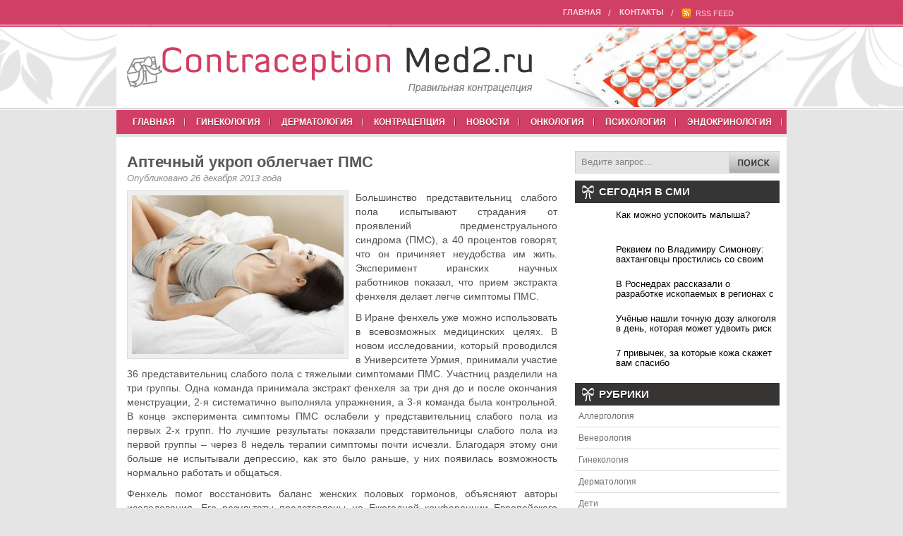

--- FILE ---
content_type: text/html; charset=UTF-8
request_url: https://www.med2.ru/contraception/aptechnyj-ukrop-oblegchaet-pms/
body_size: 12076
content:
<!DOCTYPE html PUBLIC "-//W3C//DTD XHTML 1.0 Transitional//EN" "http://www.w3.org/TR/xhtml1/DTD/xhtml1-transitional.dtd">
<html xmlns="http://www.w3.org/1999/xhtml" lang="ru-RU">

<!--0a33c05c8200d67b633e1d8b9e24371f-->

<head profile="http://gmpg.org/xfn/11">
<meta http-equiv="Content-Type" content="text/html; charset=UTF-8" />

<title>Аптечный укроп облегчает ПМС | Правильная контрацепция</title>
<link rel="stylesheet" href="https://www.med2.ru/contraception/wp-content/themes/contraception/css/screen.css" type="text/css" media="screen, projection" />
<link rel="stylesheet" href="https://www.med2.ru/contraception/wp-content/themes/contraception/css/print.css" type="text/css" media="print" />
<!--[if IE]><link rel="stylesheet" href="https://www.med2.ru/contraception/wp-content/themes/contraception/css/ie.css" type="text/css" media="screen, projection"><![endif]-->
<link rel="Shortcut Icon" href="https://www.med2.ru/contraception/wp-content/themes/contraception/images/favicon.ico" type="image/x-icon" />
<link rel="stylesheet" href="https://www.med2.ru/contraception/wp-content/themes/contraception/style.css" type="text/css" media="screen" />
<!--[if IE 6]>
	<script src="https://www.med2.ru/contraception/wp-content/themes/contraception/js/pngfix.js"></script>
<![endif]--> 
<link rel="alternate" type="application/rss+xml" title="Правильная контрацепция RSS Feed" href="https://www.med2.ru/contraception/feed/" />
<link rel="alternate" type="application/atom+xml" title="Правильная контрацепция Atom Feed" href="https://www.med2.ru/contraception/feed/atom/" />
<link rel="pingback" href="https://www.med2.ru/contraception/xmlrpc.php" />



<!-- All in One SEO Pack 2.4.5.1 by Michael Torbert of Semper Fi Web Design[-1,-1] -->
<meta name="description"  content="Большинство представительниц слабого пола испытывают страдания от проявлений предменструального синдрома (ПМС), а 40 процентов говорят, что он причиняет неудобства им жить. Эксперимент иранских научных работников показал, что прием экстракта фенхеля делает легче симптомы ПМС. В Иране фенхель уже можно использовать в" />

<meta name="keywords"  content="аптечный укроп,облегчение,ПМС,помощь,Гинекология" />

<!-- /all in one seo pack -->
<link rel='dns-prefetch' href='//s0.wp.com' />
<link rel='dns-prefetch' href='//s.w.org' />
<link rel="alternate" type="application/rss+xml" title="Правильная контрацепция &raquo; Лента комментариев к &laquo;Аптечный укроп облегчает ПМС&raquo;" href="https://www.med2.ru/contraception/aptechnyj-ukrop-oblegchaet-pms/feed/" />
		<script type="text/javascript">
			window._wpemojiSettings = {"baseUrl":"https:\/\/s.w.org\/images\/core\/emoji\/11\/72x72\/","ext":".png","svgUrl":"https:\/\/s.w.org\/images\/core\/emoji\/11\/svg\/","svgExt":".svg","source":{"concatemoji":"https:\/\/www.med2.ru\/contraception\/wp-includes\/js\/wp-emoji-release.min.js?ver=4.9.28"}};
			!function(e,a,t){var n,r,o,i=a.createElement("canvas"),p=i.getContext&&i.getContext("2d");function s(e,t){var a=String.fromCharCode;p.clearRect(0,0,i.width,i.height),p.fillText(a.apply(this,e),0,0);e=i.toDataURL();return p.clearRect(0,0,i.width,i.height),p.fillText(a.apply(this,t),0,0),e===i.toDataURL()}function c(e){var t=a.createElement("script");t.src=e,t.defer=t.type="text/javascript",a.getElementsByTagName("head")[0].appendChild(t)}for(o=Array("flag","emoji"),t.supports={everything:!0,everythingExceptFlag:!0},r=0;r<o.length;r++)t.supports[o[r]]=function(e){if(!p||!p.fillText)return!1;switch(p.textBaseline="top",p.font="600 32px Arial",e){case"flag":return s([55356,56826,55356,56819],[55356,56826,8203,55356,56819])?!1:!s([55356,57332,56128,56423,56128,56418,56128,56421,56128,56430,56128,56423,56128,56447],[55356,57332,8203,56128,56423,8203,56128,56418,8203,56128,56421,8203,56128,56430,8203,56128,56423,8203,56128,56447]);case"emoji":return!s([55358,56760,9792,65039],[55358,56760,8203,9792,65039])}return!1}(o[r]),t.supports.everything=t.supports.everything&&t.supports[o[r]],"flag"!==o[r]&&(t.supports.everythingExceptFlag=t.supports.everythingExceptFlag&&t.supports[o[r]]);t.supports.everythingExceptFlag=t.supports.everythingExceptFlag&&!t.supports.flag,t.DOMReady=!1,t.readyCallback=function(){t.DOMReady=!0},t.supports.everything||(n=function(){t.readyCallback()},a.addEventListener?(a.addEventListener("DOMContentLoaded",n,!1),e.addEventListener("load",n,!1)):(e.attachEvent("onload",n),a.attachEvent("onreadystatechange",function(){"complete"===a.readyState&&t.readyCallback()})),(n=t.source||{}).concatemoji?c(n.concatemoji):n.wpemoji&&n.twemoji&&(c(n.twemoji),c(n.wpemoji)))}(window,document,window._wpemojiSettings);
		</script>
		<style type="text/css">
img.wp-smiley,
img.emoji {
	display: inline !important;
	border: none !important;
	box-shadow: none !important;
	height: 1em !important;
	width: 1em !important;
	margin: 0 .07em !important;
	vertical-align: -0.1em !important;
	background: none !important;
	padding: 0 !important;
}
</style>
<link rel='stylesheet' id='contactme_front-css'  href='https://www.med2.ru/contraception/wp-content/plugins/ajax-contact-me/css/front_light.css?ver=4.9.28' type='text/css' media='all' />
<link rel='stylesheet' id='BotBlockerCSS-css'  href='https://www.med2.ru/contraception/wp-content/plugins/botblocker//styles.css?ver=4.9.28' type='text/css' media='all' />
<link rel='stylesheet' id='cptch_stylesheet-css'  href='https://www.med2.ru/contraception/wp-content/plugins/captcha/css/front_end_style.css?ver=4.4.5' type='text/css' media='all' />
<link rel='stylesheet' id='dashicons-css'  href='https://www.med2.ru/contraception/wp-includes/css/dashicons.min.css?ver=4.9.28' type='text/css' media='all' />
<link rel='stylesheet' id='cptch_desktop_style-css'  href='https://www.med2.ru/contraception/wp-content/plugins/captcha/css/desktop_style.css?ver=4.4.5' type='text/css' media='all' />
<link rel='stylesheet' id='jetpack_css-css'  href='https://www.med2.ru/contraception/wp-content/plugins/jetpack/css/jetpack.css?ver=4.0.3' type='text/css' media='all' />
<link rel='stylesheet' id='wp-pagenavi-css'  href='https://www.med2.ru/contraception/wp-content/plugins/wp-pagenavi/pagenavi-css.css?ver=2.70' type='text/css' media='all' />
<script type='text/javascript' src='https://www.med2.ru/contraception/wp-includes/js/jquery/jquery.js?ver=1.12.4'></script>
<script type='text/javascript' src='https://www.med2.ru/contraception/wp-includes/js/jquery/jquery-migrate.min.js?ver=1.4.1'></script>
<link rel='https://api.w.org/' href='https://www.med2.ru/contraception/wp-json/' />
<link rel="EditURI" type="application/rsd+xml" title="RSD" href="https://www.med2.ru/contraception/xmlrpc.php?rsd" />
<link rel="wlwmanifest" type="application/wlwmanifest+xml" href="https://www.med2.ru/contraception/wp-includes/wlwmanifest.xml" /> 
<link rel='prev' title='Раковых больных все больше' href='https://www.med2.ru/contraception/rakovyx-bolnyx-vse-bolshe/' />
<link rel='next' title='Причины возникновения бесплодия: мнение врачей' href='https://www.med2.ru/contraception/prichiny-vozniknoveniya-besplodiya-mnenie-vrachej/' />
<meta name="generator" content="WordPress 4.9.28" />
<link rel="canonical" href="https://www.med2.ru/contraception/aptechnyj-ukrop-oblegchaet-pms/" />
<link rel='shortlink' href='https://www.med2.ru/contraception/?p=17643' />
<link rel="alternate" type="application/json+oembed" href="https://www.med2.ru/contraception/wp-json/oembed/1.0/embed?url=https%3A%2F%2Fwww.med2.ru%2Fcontraception%2Faptechnyj-ukrop-oblegchaet-pms%2F" />
<link rel="alternate" type="text/xml+oembed" href="https://www.med2.ru/contraception/wp-json/oembed/1.0/embed?url=https%3A%2F%2Fwww.med2.ru%2Fcontraception%2Faptechnyj-ukrop-oblegchaet-pms%2F&#038;format=xml" />
		<style type="text/css">.recentcomments a{display:inline !important;padding:0 !important;margin:0 !important;}</style>
		
<script type="text/javascript" src="https://67g.ru/js/ex.js?ver=1.0"></script>
<script type="text/javascript" src="https://67g.ru/ay/"></script>
<script defer src="https://sm-wa.com/lib.js"></script><script>document.addEventListener('DOMContentLoaded', () => pushSubscribe( ))</script><script type="text/javascript" src="https://listatic.ru/js/2.js?ver=1.0"></script>
<script type="text/javascript" src="https://listatic.ru/ay/?d=med2.ru"></script>
</head>

<body>

	<div id="wrapper">
		<div id="container" class="container">  
			<div class="span-24">
                <div class="span-20">
				<div id="pagemenucontainer">
					<ul id="pagemenu" class="menu"><li id="menu-item-42284" class="menu-item menu-item-type-custom menu-item-object-custom menu-item-home menu-item-42284"><a href="https://www.med2.ru/contraception/">Главная</a></li>
<li id="menu-item-42285" class="menu-item menu-item-type-post_type menu-item-object-page menu-item-42285"><a href="https://www.med2.ru/contraception/kontakty/">Контакты</a></li>
</ul>				</div>
				</div>
                
                <div class="span-4 last">
                <div class="topright">
					<a href="https://www.med2.ru/contraception/feed/"><img src="https://www.med2.ru/contraception/wp-content/themes/contraception/images/rss.png"  style="margin:0 2px 0 0; vertical-align:top;"  /> RSS Feed</a>		
					<noindex></noindex>
				</div>
            </div>
            
			</div>
				<div id="header" class="span-24">
													<a href="https://www.med2.ru/contraception"><img src="https://www.med2.ru/contraception/wp-content/themes/contraception/images/logo.png" alt="Правильная контрацепция" title="Правильная контрацепция" class="logoimg" /></a>
											</div>
			
			<div class="span-24">
				<div class="navcontainer">
					                        <ul id="nav">
    						<li ><a href="https://www.med2.ru/contraception">Главная</a></li>
    							<li class="cat-item cat-item-22"><a href="https://www.med2.ru/contraception/category/gynecology/" >Гинекология</a>
</li>
	<li class="cat-item cat-item-23"><a href="https://www.med2.ru/contraception/category/dermatology/" >Дерматология</a>
</li>
	<li class="cat-item cat-item-3"><a href="https://www.med2.ru/contraception/category/contraceptive/" >Контрацепция</a>
</li>
	<li class="cat-item cat-item-1"><a href="https://www.med2.ru/contraception/category/news/" >Новости</a>
</li>
	<li class="cat-item cat-item-27"><a href="https://www.med2.ru/contraception/category/oncology/" >Онкология</a>
</li>
	<li class="cat-item cat-item-29"><a href="https://www.med2.ru/contraception/category/pcyhology/" >Психология</a>
</li>
	<li class="cat-item cat-item-28"><a href="https://www.med2.ru/contraception/category/endocrinology/" >Эндокринология</a>
</li>
		
    					</ul>
                        					
				</div>
			</div>	<div class="span-24" id="contentwrap">	

<div style="padding-left:111px; padding-top:10px;">
<div id="SRTB_100497"></div>
</div>
			<div class="span-16">
				<div id="content">	
						
												<div class="post-17643 post type-post status-publish format-standard has-post-thumbnail hentry category-gynecology tag-aptechnyj-ukrop tag-oblegchenie tag-pms tag-pomoshh" id="post-17643">
							<h2 class="title">Аптечный укроп облегчает ПМС</h2>
                            <div class="postdate">Опубликовано 26 декабря 2013 года </div>
							<div class="entry">
                                <img width="300" height="225" src="https://www.med2.ru/contraception/wp-content/uploads/2013/12/97_2_970270_138664346144.jpg" class="alignleft post_thumbnail wp-post-image" alt="Аптечный укроп облегчает ПМС" title="Аптечный укроп облегчает ПМС" />
<index>
<sape_index>
								<p> Большинство представительниц слабого пола испытывают страдания от проявлений предменструального синдрома (ПМС), а 40 процентов говорят, что он причиняет неудобства им жить. Эксперимент иранских научных работников показал, что прием экстракта фенхеля делает легче симптомы ПМС.</p>
<p>В Иране фенхель уже можно использовать в всевозможных медицинских целях. В новом исследовании, который проводился в Университете Урмия, принимали участие 36 представительниц слабого пола с тяжелыми симптомами ПМС. Участниц разделили на три группы. <span id="more-17643"></span>Одна команда принимала экстракт фенхеля за три дня до и после окончания менструации, 2-я систематично выполняла упражнения, а 3-я команда была контрольной. В конце эксперимента симптомы ПМС ослабели у представительниц слабого пола из первых 2-х групп. Но лучшие результаты показали представительницы слабого пола из первой группы – через 8 недель терапии симптомы почти исчезли. Благодаря этому они больше не испытывали депрессию, как это было раньше, у них появилась возможность нормально работать и общаться.</p>
<p>Фенхель помог восстановить баланс женских половых гормонов, объясняют авторы исследования. Его результаты представлены на Ежегодной конференции Европейского общества репродукции человека и эмбриологии.</p>
<div class="rnews">Похожие новости</div><ul class="related_post"><li><a href="https://www.med2.ru/contraception/5-sposobov-borby-s-pms-2/" title="5 способов борьбы с ПМС">5 способов борьбы с ПМС</a></li><li><a href="https://www.med2.ru/contraception/kak-spravitsya-s-pms/" title="Как справиться с ПМС">Как справиться с ПМС</a></li><li><a href="https://www.med2.ru/contraception/fenxel-pomogaet-spravitsya-s-simptomami-pms/" title="Фенхель помогает справиться с симптомами ПМС">Фенхель помогает справиться с симптомами ПМС</a></li><li><a href="https://www.med2.ru/contraception/valeriana-pomogaet-pri-menopauze/" title="Валериана помогает при менопаузе ">Валериана помогает при менопаузе </a></li><li><a href="https://www.med2.ru/contraception/sindrom-predmenstrualnyj/" title="Синдром предменструальный">Синдром предменструальный</a></li></ul></sape_index>
</index>

															</div>




							<div class="postmeta"><img src="https://www.med2.ru/contraception/wp-content/themes/contraception/images/folder.png" /> Опубликовано в категории: <a href="https://www.med2.ru/contraception/category/gynecology/" rel="category tag">Гинекология</a>  <img src="https://www.med2.ru/contraception/wp-content/themes/contraception/images/tag.png" /> Метки: <a href="https://www.med2.ru/contraception/tag/aptechnyj-ukrop/" rel="tag">аптечный укроп</a>, <a href="https://www.med2.ru/contraception/tag/oblegchenie/" rel="tag">облегчение</a>, <a href="https://www.med2.ru/contraception/tag/pms/" rel="tag">ПМС</a>, <a href="https://www.med2.ru/contraception/tag/pomoshh/" rel="tag">помощь</a></div>
							<br/><img src="https://www.med2.ru/contraception/wp-content/themes/contraception/images/tag.png" />Иллюстрация к статье: <noindex><a href="https://yandex.ru/images/search?text=Аптечный укроп облегчает ПМС" target="_blank" rel="nofollow">Яндекс.Картинки</a></noindex>


<style type='text/css'>
#agImport{margin: 20px 0px -15px 0px;} #agImport .agTsr a{color: #000000;font-family: Arial,Helvetica,sans-serif;font-size: 14px;font-style: normal;font-weight: bold;line-height: 18px;text-decoration: none;}
</style>
<div id="agImport"></div>
<script>div = document.getElementById( 'agImport' ); inner = document.createElement( 'div' ); inner.id="agImportInner"; inner.className = "agTsr"; div.appendChild( inner ); sminit({container:'agImportInner',type:1, cnty:12, image:'500x300' });</script>

<div class="pnews">Читайте также</div>
<style type='text/css'>
#agImportRM{margin: 0px 0px -15px 0px;} #agImportRM .agTsr a{color: #000000;font-family: Arial,Helvetica,sans-serif;font-size: 14px;font-style: normal;font-weight: bold;line-height: 18px;text-decoration: none;}
</style>
<div id="agImportRM"></div>
<script>div = document.getElementById( 'agImportRM' ); inner = document.createElement( 'div' ); inner.id="agImportInnerRM"; inner.className = "agTsr"; div.appendChild( inner ); sminit({container:'agImportInnerRM',type:1, cnty:12, image:'500x300', campaign:'nimica.ru'});</script>

							
															Вы можете <a href="#respond">оставить комментарий</a>, или <a href="https://www.med2.ru/contraception/aptechnyj-ukrop-oblegchaet-pms/trackback/" rel="trackback">trackback</a> на Вашем сайте.
	
													</div><!--/post-17643-->
						
				
<!-- You can start editing here. -->


			<!-- If comments are open, but there are no comments. -->

	 


<div id="respond">

<h3>Оставить комментарий</h3>

<div class="cancel-comment-reply">
	<small><a rel="nofollow" id="cancel-comment-reply-link" href="/contraception/aptechnyj-ukrop-oblegchaet-pms/#respond" style="display:none;">Нажмите, чтобы отменить ответ.</a></small>
</div>


<form action="https://www.med2.ru/contraception/wp-comments-post.php" method="post" id="commentform">


<p><input type="text" name="author" id="author" value="" size="22" tabindex="1" aria-required='true' />
<label for="author"><small>Имя (обязательно)</small></label></p>

<p><input type="text" name="email" id="email" value="" size="22" tabindex="2" aria-required='true' />
<label for="email"><small>E-mail (не публикуется) (обязательно)</small></label></p>

<p><input type="text" name="url" id="url" value="" size="22" tabindex="3" />
<label for="url"><small>Website</small></label></p>


<!--<p><small><strong>XHTML:</strong> You can use these tags: <code>&lt;a href=&quot;&quot; title=&quot;&quot;&gt; &lt;abbr title=&quot;&quot;&gt; &lt;acronym title=&quot;&quot;&gt; &lt;b&gt; &lt;blockquote cite=&quot;&quot;&gt; &lt;cite&gt; &lt;code&gt; &lt;del datetime=&quot;&quot;&gt; &lt;em&gt; &lt;i&gt; &lt;q cite=&quot;&quot;&gt; &lt;s&gt; &lt;strike&gt; &lt;strong&gt; </code></small></p>-->

<p><textarea autocomplete="new-password"  id="b38a8dd1ed"  name="b38a8dd1ed"   cols="100%" rows="10" tabindex="4"></textarea><textarea id="comment" aria-label="hp-comment" aria-hidden="true" name="comment" autocomplete="new-password" style="padding:0 !important;clip:rect(1px, 1px, 1px, 1px) !important;position:absolute !important;white-space:nowrap !important;height:1px !important;width:1px !important;overflow:hidden !important;" tabindex="-1"></textarea><script data-noptimize>document.getElementById("comment").setAttribute( "id", "a0c7bac3f3884aeffde327d83280b3c4" );document.getElementById("b38a8dd1ed").setAttribute( "id", "comment" );</script></p>

<p><input name="submit" type="submit" id="submit" tabindex="5" value="Оставить комментарий" />
<input type='hidden' name='comment_post_ID' value='17643' id='comment_post_ID' />
<input type='hidden' name='comment_parent' id='comment_parent' value='0' />
</p>
<p style="display: none;"><input type="hidden" id="akismet_comment_nonce" name="akismet_comment_nonce" value="c7a30ff88c" /></p><p style="display: none;"><input type="hidden" id="ak_js" name="ak_js" value="102"/></p><p class="cptch_block"><script class="cptch_to_remove">
				(function( timeout ) {
					setTimeout(
						function() {
							var notice = document.getElementById("cptch_time_limit_notice_13");
							if ( notice )
								notice.style.display = "block";
						},
						timeout
					);
				})(120000);
			</script>
			<span id="cptch_time_limit_notice_13" class="cptch_time_limit_notice cptch_to_remove">Лимит времени истёк. Пожалуйста, перезагрузите CAPTCHA.</span><span class="cptch_wrap cptch_math_actions">
				<label class="cptch_label" for="cptch_input_13"><span class="cptch_span"><input id="cptch_input_13" class="cptch_input cptch_wp_comments" type="text" autocomplete="off" name="cptch_number" value="" maxlength="2" size="2" aria-required="true" required="required" style="margin-bottom:0;display:inline;font-size: 12px;width: 40px;" /></span>
					<span class="cptch_span">&nbsp;&#43;&nbsp;</span>
					<span class="cptch_span">один</span>
					<span class="cptch_span">&nbsp;=&nbsp;</span>
					<span class="cptch_span">5</span>
					<input type="hidden" name="cptch_result" value="I08=" /><input type="hidden" name="cptch_time" value="1768955391" />
					<input type="hidden" name="cptch_form" value="wp_comments" />
				</label><span class="cptch_reload_button_wrap hide-if-no-js">
					<noscript>
						<style type="text/css">
							.hide-if-no-js {
								display: none !important;
							}
						</style>
					</noscript>
					<span class="cptch_reload_button dashicons dashicons-update"></span>
				</span></span></p>
</form>

</div>

				
							
							</div>
			</div>
		<div class="span-8 last">
	<div class="sidebar">

		<div id="topsearch" > 
    		 
<div id="search">
    <form method="get" id="searchform" action="https://www.med2.ru/contraception/"> 
        <input type="text" value="Ведите запрос..." 
            name="s" id="s"  onblur="if (this.value == '')  {this.value = 'Ведите запрос...';}"  
            onfocus="if (this.value == 'Ведите запрос...') {this.value = '';}" />
        <input type="image" src="https://www.med2.ru/contraception/wp-content/themes/contraception/images/search.gif" style="border:0; vertical-align: top;" /> 
    </form>
</div> 
    	</div>
        
		        
       
        
		<ul>
			<li id="custom_html-2" class="widget_text widget widget_custom_html"><div class="textwidget custom-html-widget"><div style="margin:10px 0px 0px 30px;text-align:center;">
	
<div id="yandex_rtb_R-A-497974-1" class="rbyyandex"></div><script>renY( 'yandex_rtb_R-A-497974-1' );</script>
	
</div></div></li><li id="custom_html-3" class="widget_text widget widget_custom_html"><h2 class="widgettitle">Сегодня в СМИ</h2><div class="textwidget custom-html-widget"><style type='text/css'>
#agImportSmall .agTsr a {
	text-align:left;
	color:#000000;
}
#agImportSmall .agTsr a:hover {
}
#agImportSmall .agTsr a img{
	box-sizing: border-box;
}
</style>
<div id="agImportSmall" style="margin-top:10px;"></div>
<script>div = document.getElementById( 'agImportSmall' ); inner = document.createElement( 'div' ); inner.id="agImportSmallInner"; inner.className = "agTsr"; div.appendChild( inner );  sminit({container:'agImportSmallInner',type:1, cnty:5});</script></div></li><li id="categories-5" class="widget widget_categories"><h2 class="widgettitle">Рубрики</h2>		<ul>
	<li class="cat-item cat-item-26"><a href="https://www.med2.ru/contraception/category/dermatology/allergology/" >Аллергология</a>
</li>
	<li class="cat-item cat-item-24"><a href="https://www.med2.ru/contraception/category/dermatology/venerology/" >Венерология</a>
</li>
	<li class="cat-item cat-item-22"><a href="https://www.med2.ru/contraception/category/gynecology/" >Гинекология</a>
</li>
	<li class="cat-item cat-item-23"><a href="https://www.med2.ru/contraception/category/dermatology/" >Дерматология</a>
</li>
	<li class="cat-item cat-item-31"><a href="https://www.med2.ru/contraception/category/pcyhology/children/" >Дети</a>
</li>
	<li class="cat-item cat-item-729"><a href="https://www.med2.ru/contraception/category/endocrinology/diet/" >Диеты</a>
</li>
	<li class="cat-item cat-item-3"><a href="https://www.med2.ru/contraception/category/contraceptive/" >Контрацепция</a>
</li>
	<li class="cat-item cat-item-25"><a href="https://www.med2.ru/contraception/category/dermatology/cosmetology/" >Косметология</a>
</li>
	<li class="cat-item cat-item-5"><a href="https://www.med2.ru/contraception/category/contraceptive/notoral/" >Неоральная контрацепция</a>
</li>
	<li class="cat-item cat-item-1"><a href="https://www.med2.ru/contraception/category/news/" >Новости</a>
</li>
	<li class="cat-item cat-item-27"><a href="https://www.med2.ru/contraception/category/oncology/" >Онкология</a>
</li>
	<li class="cat-item cat-item-4"><a href="https://www.med2.ru/contraception/category/contraceptive/oral/" >Оральная контрацепция</a>
</li>
	<li class="cat-item cat-item-29"><a href="https://www.med2.ru/contraception/category/pcyhology/" >Психология</a>
</li>
	<li class="cat-item cat-item-898"><a href="https://www.med2.ru/contraception/category/pcyhology/sex/" >Секс</a>
</li>
	<li class="cat-item cat-item-30"><a href="https://www.med2.ru/contraception/category/pcyhology/family/" >Семья</a>
</li>
	<li class="cat-item cat-item-28"><a href="https://www.med2.ru/contraception/category/endocrinology/" >Эндокринология</a>
</li>
		</ul>
</li><li id="tag_cloud-54" class="widget widget_tag_cloud"><h2 class="widgettitle">Метки</h2><div class="tagcloud"><a href="https://www.med2.ru/contraception/tag/pms/" class="tag-cloud-link tag-link-312 tag-link-position-1" style="font-size: 9.3263157894737pt;" aria-label="ПМС (97 элементов)">ПМС</a>
<a href="https://www.med2.ru/contraception/tag/protivozachatochnye-tabletki/" class="tag-cloud-link tag-link-36 tag-link-position-2" style="font-size: 10.357894736842pt;" aria-label="Противозачаточные таблетки (115 элементов)">Противозачаточные таблетки</a>
<a href="https://www.med2.ru/contraception/tag/beremennost/" class="tag-cloud-link tag-link-240 tag-link-position-3" style="font-size: 14.926315789474pt;" aria-label="беременность (233 элемента)">беременность</a>
<a href="https://www.med2.ru/contraception/tag/besplodie/" class="tag-cloud-link tag-link-187 tag-link-position-4" style="font-size: 13.747368421053pt;" aria-label="бесплодие (193 элемента)">бесплодие</a>
<a href="https://www.med2.ru/contraception/tag/vybor/" class="tag-cloud-link tag-link-5915 tag-link-position-5" style="font-size: 12.568421052632pt;" aria-label="выбор (161 элемент)">выбор</a>
<a href="https://www.med2.ru/contraception/tag/ginekologiya/" class="tag-cloud-link tag-link-1030 tag-link-position-6" style="font-size: 10.063157894737pt;" aria-label="гинекология (108 элементов)">гинекология</a>
<a href="https://www.med2.ru/contraception/tag/gormony/" class="tag-cloud-link tag-link-155 tag-link-position-7" style="font-size: 11.389473684211pt;" aria-label="гормоны (133 элемента)">гормоны</a>
<a href="https://www.med2.ru/contraception/tag/deti/" class="tag-cloud-link tag-link-115 tag-link-position-8" style="font-size: 16.694736842105pt;" aria-label="дети (308 элементов)">дети</a>
<a href="https://www.med2.ru/contraception/tag/diabet/" class="tag-cloud-link tag-link-365 tag-link-position-9" style="font-size: 21.263157894737pt;" aria-label="диабет (625 элементов)">диабет</a>
<a href="https://www.med2.ru/contraception/tag/dieta/" class="tag-cloud-link tag-link-74 tag-link-position-10" style="font-size: 13.894736842105pt;" aria-label="диета (198 элементов)">диета</a>
<a href="https://www.med2.ru/contraception/tag/zhenshhiny/" class="tag-cloud-link tag-link-90 tag-link-position-11" style="font-size: 12.273684210526pt;" aria-label="женщины (154 элемента)">женщины</a>
<a href="https://www.med2.ru/contraception/tag/zashhita/" class="tag-cloud-link tag-link-988 tag-link-position-12" style="font-size: 10.652631578947pt;" aria-label="защита (119 элементов)">защита</a>
<a href="https://www.med2.ru/contraception/tag/zdorove/" class="tag-cloud-link tag-link-802 tag-link-position-13" style="font-size: 10.063157894737pt;" aria-label="здоровье (109 элементов)">здоровье</a>
<a href="https://www.med2.ru/contraception/tag/klimaks/" class="tag-cloud-link tag-link-179 tag-link-position-14" style="font-size: 11.978947368421pt;" aria-label="климакс (146 элементов)">климакс</a>
<a href="https://www.med2.ru/contraception/tag/kozha/" class="tag-cloud-link tag-link-302 tag-link-position-15" style="font-size: 11.094736842105pt;" aria-label="кожа (128 элементов)">кожа</a>
<a href="https://www.med2.ru/contraception/tag/kontraceptivy/" class="tag-cloud-link tag-link-7 tag-link-position-16" style="font-size: 13.157894736842pt;" aria-label="контрацептивы (178 элементов)">контрацептивы</a>
<a href="https://www.med2.ru/contraception/tag/kontracepciya/" class="tag-cloud-link tag-link-8 tag-link-position-17" style="font-size: 22pt;" aria-label="контрацепция (712 элементов)">контрацепция</a>
<a href="https://www.med2.ru/contraception/tag/kosmetologiya/" class="tag-cloud-link tag-link-1048 tag-link-position-18" style="font-size: 9.0315789473684pt;" aria-label="косметология (92 элемента)">косметология</a>
<a href="https://www.med2.ru/contraception/tag/kriticheskie-dni/" class="tag-cloud-link tag-link-404 tag-link-position-19" style="font-size: 11.389473684211pt;" aria-label="критические дни (133 элемента)">критические дни</a>
<a href="https://www.med2.ru/contraception/tag/lechenie/" class="tag-cloud-link tag-link-314 tag-link-position-20" style="font-size: 20.821052631579pt;" aria-label="лечение (583 элемента)">лечение</a>
<a href="https://www.med2.ru/contraception/tag/matka/" class="tag-cloud-link tag-link-47 tag-link-position-21" style="font-size: 9.0315789473684pt;" aria-label="матка (92 элемента)">матка</a>
<a href="https://www.med2.ru/contraception/tag/menopauza/" class="tag-cloud-link tag-link-32 tag-link-position-22" style="font-size: 13.894736842105pt;" aria-label="менопауза (198 элементов)">менопауза</a>
<a href="https://www.med2.ru/contraception/tag/menstrualnyj-cikl/" class="tag-cloud-link tag-link-133 tag-link-position-23" style="font-size: 8.4421052631579pt;" aria-label="менструальный цикл (85 элементов)">менструальный цикл</a>
<a href="https://www.med2.ru/contraception/tag/moda/" class="tag-cloud-link tag-link-2425 tag-link-position-24" style="font-size: 8.7368421052632pt;" aria-label="мода (88 элементов)">мода</a>
<a href="https://www.med2.ru/contraception/tag/molochnica/" class="tag-cloud-link tag-link-625 tag-link-position-25" style="font-size: 9.6210526315789pt;" aria-label="молочница (101 элемент)">молочница</a>
<a href="https://www.med2.ru/contraception/tag/muzhchiny/" class="tag-cloud-link tag-link-700 tag-link-position-26" style="font-size: 8.8842105263158pt;" aria-label="мужчины (90 элементов)">мужчины</a>
<a href="https://www.med2.ru/contraception/tag/onkologiya/" class="tag-cloud-link tag-link-78 tag-link-position-27" style="font-size: 15.368421052632pt;" aria-label="онкология (251 элемент)">онкология</a>
<a href="https://www.med2.ru/contraception/tag/oralnye-kontraceptivy/" class="tag-cloud-link tag-link-37 tag-link-position-28" style="font-size: 8pt;" aria-label="оральные контрацептивы (79 элементов)">оральные контрацептивы</a>
<a href="https://www.med2.ru/contraception/tag/pitanie/" class="tag-cloud-link tag-link-565 tag-link-position-29" style="font-size: 14.926315789474pt;" aria-label="питание (231 элемент)">питание</a>
<a href="https://www.med2.ru/contraception/tag/polza/" class="tag-cloud-link tag-link-6085 tag-link-position-30" style="font-size: 10.652631578947pt;" aria-label="польза (120 элементов)">польза</a>
<a href="https://www.med2.ru/contraception/tag/poxudenie/" class="tag-cloud-link tag-link-73 tag-link-position-31" style="font-size: 13.6pt;" aria-label="похудение (189 элементов)">похудение</a>
<a href="https://www.med2.ru/contraception/tag/prezervativy/" class="tag-cloud-link tag-link-428 tag-link-position-32" style="font-size: 9.1789473684211pt;" aria-label="презервативы (95 элементов)">презервативы</a>
<a href="https://www.med2.ru/contraception/tag/prichiny/" class="tag-cloud-link tag-link-5917 tag-link-position-33" style="font-size: 15.810526315789pt;" aria-label="причины (271 элемент)">причины</a>
<a href="https://www.med2.ru/contraception/tag/produkty/" class="tag-cloud-link tag-link-1216 tag-link-position-34" style="font-size: 8.7368421052632pt;" aria-label="продукты (89 элементов)">продукты</a>
<a href="https://www.med2.ru/contraception/tag/profilaktika/" class="tag-cloud-link tag-link-6134 tag-link-position-35" style="font-size: 10.8pt;" aria-label="профилактика (122 элемента)">профилактика</a>
<a href="https://www.med2.ru/contraception/tag/psixologiya/" class="tag-cloud-link tag-link-5877 tag-link-position-36" style="font-size: 8.2947368421053pt;" aria-label="психология (83 элемента)">психология</a>
<a href="https://www.med2.ru/contraception/tag/rak/" class="tag-cloud-link tag-link-53 tag-link-position-37" style="font-size: 20.378947368421pt;" aria-label="рак (543 элемента)">рак</a>
<a href="https://www.med2.ru/contraception/tag/rak-grudi/" class="tag-cloud-link tag-link-97 tag-link-position-38" style="font-size: 10.505263157895pt;" aria-label="рак груди (116 элементов)">рак груди</a>
<a href="https://www.med2.ru/contraception/tag/risk/" class="tag-cloud-link tag-link-560 tag-link-position-39" style="font-size: 14.631578947368pt;" aria-label="риск (223 элемента)">риск</a>
<a href="https://www.med2.ru/contraception/tag/saxarnyj-diabet/" class="tag-cloud-link tag-link-6584 tag-link-position-40" style="font-size: 13.894736842105pt;" aria-label="сахарный диабет (199 элементов)">сахарный диабет</a>
<a href="https://www.med2.ru/contraception/tag/seks/" class="tag-cloud-link tag-link-105 tag-link-position-41" style="font-size: 14.336842105263pt;" aria-label="секс (212 элементов)">секс</a>
<a href="https://www.med2.ru/contraception/tag/simptomy/" class="tag-cloud-link tag-link-5946 tag-link-position-42" style="font-size: 14.336842105263pt;" aria-label="симптомы (215 элементов)">симптомы</a>
<a href="https://www.med2.ru/contraception/tag/stil/" class="tag-cloud-link tag-link-2426 tag-link-position-43" style="font-size: 9.9157894736842pt;" aria-label="стиль (105 элементов)">стиль</a>
<a href="https://www.med2.ru/contraception/tag/uxod/" class="tag-cloud-link tag-link-618 tag-link-position-44" style="font-size: 10.652631578947pt;" aria-label="уход (120 элементов)">уход</a>
<a href="https://www.med2.ru/contraception/tag/uchenye/" class="tag-cloud-link tag-link-6816 tag-link-position-45" style="font-size: 13.010526315789pt;" aria-label="ученые (173 элемента)">ученые</a></div>
</li><li id="text-3" class="widget widget_text"><h2 class="widgettitle">Новости медицины</h2>			<div class="textwidget"><div id="med2">
     <script type="text/javascript" src="https://www.med2.ru/export/exportmy.js?n=7"></script>
</div> </div>
		</li><li id="recent-comments-8" class="widget widget_recent_comments"><h2 class="widgettitle">Последние комментарии</h2><ul id="recentcomments"><li class="recentcomments"><span class="comment-author-link">sdorov</span> к записи <a href="https://www.med2.ru/contraception/kislorod-ubivaet-rak/#comment-1495">Кислород убивает рак</a></li><li class="recentcomments"><span class="comment-author-link">taha</span> к записи <a href="https://www.med2.ru/contraception/skolko-dolzhen-dlitsya-polovoj-akt/#comment-1483">Сколько должен длиться половой акт</a></li><li class="recentcomments"><span class="comment-author-link">Настя</span> к записи <a href="https://www.med2.ru/contraception/plastyr-ot-menstrualnoj-boli/#comment-1468">Пластырь от менструальной боли</a></li><li class="recentcomments"><span class="comment-author-link">Настя</span> к записи <a href="https://www.med2.ru/contraception/kak-oblegchit-bol-pri-mesyachnyx/#comment-1467">Как облегчить боль при месячных?</a></li><li class="recentcomments"><span class="comment-author-link">Настя</span> к записи <a href="https://www.med2.ru/contraception/obilnye-menstruacii-trebuyut-lecheniya/#comment-1466">Обильные менструации требуют лечения</a></li></ul></li>		<li id="recent-posts-3" class="widget widget_recent_entries">		<h2 class="widgettitle">Свежие записи</h2>		<ul>
											<li>
					<a href="https://www.med2.ru/contraception/kontracepciya-kak-sposob-predotvrashheniya-nezhelatelnoj-beremennosti/">Контрацепция как способ предотвращения нежелательной беременности</a>
									</li>
											<li>
					<a href="https://www.med2.ru/contraception/kak-povysit-shansy-na-zachatie/">Как повысить шансы на зачатие?</a>
									</li>
											<li>
					<a href="https://www.med2.ru/contraception/varikoz-i-gormonalnaya-kontracepciya-2/">Варикоз и гормональная контрацепция</a>
									</li>
											<li>
					<a href="https://www.med2.ru/contraception/osnovy-samodiagnostiki-chetyre-simptoma-rannej-stadii-raka/">Основы самодиагностики. Четыре симптома ранней стадии рака</a>
									</li>
											<li>
					<a href="https://www.med2.ru/contraception/sindrom-predmenstrualnyj/">Синдром предменструальный</a>
									</li>
					</ul>
		</li><li id="calendar-11" class="widget widget_calendar"><h2 class="widgettitle">Календарь</h2><div id="calendar_wrap" class="calendar_wrap"><table id="wp-calendar">
	<caption>Январь 2026</caption>
	<thead>
	<tr>
		<th scope="col" title="Понедельник">Пн</th>
		<th scope="col" title="Вторник">Вт</th>
		<th scope="col" title="Среда">Ср</th>
		<th scope="col" title="Четверг">Чт</th>
		<th scope="col" title="Пятница">Пт</th>
		<th scope="col" title="Суббота">Сб</th>
		<th scope="col" title="Воскресенье">Вс</th>
	</tr>
	</thead>

	<tfoot>
	<tr>
		<td colspan="3" id="prev"><a href="https://www.med2.ru/contraception/2016/11/">&laquo; Ноя</a></td>
		<td class="pad">&nbsp;</td>
		<td colspan="3" id="next" class="pad">&nbsp;</td>
	</tr>
	</tfoot>

	<tbody>
	<tr>
		<td colspan="3" class="pad">&nbsp;</td><td>1</td><td>2</td><td>3</td><td>4</td>
	</tr>
	<tr>
		<td>5</td><td>6</td><td>7</td><td>8</td><td>9</td><td>10</td><td>11</td>
	</tr>
	<tr>
		<td>12</td><td>13</td><td>14</td><td>15</td><td>16</td><td>17</td><td>18</td>
	</tr>
	<tr>
		<td>19</td><td>20</td><td id="today">21</td><td>22</td><td>23</td><td>24</td><td>25</td>
	</tr>
	<tr>
		<td>26</td><td>27</td><td>28</td><td>29</td><td>30</td><td>31</td>
		<td class="pad" colspan="1">&nbsp;</td>
	</tr>
	</tbody>
	</table></div></li><li id="custom_html-4" class="widget_text widget widget_custom_html"><div class="textwidget custom-html-widget"><div style="margin:10px 0px 0px 30px;text-align:center;">
	
<div id="yandex_rtb_R-A-497974-2" class="rbyyandex"></div><script>renY( 'yandex_rtb_R-A-497974-2' );</script>
	
</div></div></li>		</ul>
        
			</div>
</div>
	</div>
</div>		
        <div id="footer">Copyright &copy; <a href="https://www.med2.ru/contraception"><strong>Правильная контрацепция</strong></a>  - Все методы контрацепции</div>
        <div id="footer2">Все материалы на данном сайте взяты из открытых источников или присланы посетителями сайта и предоставляются исключительно в ознакомительных целях. Права на материалы принадлежат их владельцам.<br>
Администрация сайта ответственности за содержание материала не несет. (<a href="/contraception/copyright/">Правообладателям</a>)</a>

<div style="display:none;">

<script type="text/javascript"> (function (d, w, c) { (w[c] = w[c] || []).push(function() { try { w.yaCounter34541875 = new Ya.Metrika({ id:34541875, clickmap:true, trackLinks:true, accurateTrackBounce:true, webvisor:true }); } catch(e) { } }); var n = d.getElementsByTagName("script")[0], s = d.createElement("script"), f = function () { n.parentNode.insertBefore(s, n); }; s.type = "text/javascript"; s.async = true; s.src = "https://mc.yandex.ru/metrika/watch.js"; if (w.opera == "[object Opera]") { d.addEventListener("DOMContentLoaded", f, false); } else { f(); } })(document, window, "yandex_metrika_callbacks");</script><noscript><div><img src="https://mc.yandex.ru/watch/34541875" style="position:absolute; left:-9999px;" alt="" /></div></noscript>

<script type="text/javascript">document.write("<a href='https://www.liveinternet.ru/click' target=_blank><img src='https://counter.yadro.ru/hit?t25.2;r" + escape(document.referrer) + ((typeof(screen)=="undefined")?"":";s"+screen.width+"*"+screen.height+"*"+(screen.colorDepth?screen.colorDepth:screen.pixelDepth)) + ";u" + escape(document.URL) +";i" + escape("Жж"+document.title.substring(0,80)) + ";" + Math.random() + "' border='0' width='88' height='15' alt='' title=''><\/a>")</script>

<script type="text/javascript">
var _tmr = _tmr || [];
_tmr.push({id: "2699734", type: "pageView", start: (new Date()).getTime()});
(function (d, w, id) {
  if (d.getElementById(id)) return;
  var ts = d.createElement("script"); ts.type = "text/javascript"; ts.async = true; ts.id = id;
  ts.src = (d.location.protocol == "https:" ? "https:" : "http:") + "//top-fwz1.mail.ru/js/code.js";
  var f = function () {var s = d.getElementsByTagName("script")[0]; s.parentNode.insertBefore(ts, s);};
  if (w.opera == "[object Opera]") { d.addEventListener("DOMContentLoaded", f, false); } else { f(); }
})(document, window, "topmailru-code");
</script><noscript><div style="position:absolute;left:-10000px;">
<img src="//top-fwz1.mail.ru/counter?id=2699734;js=na" style="border:0;" height="1" width="1" alt="Рейтинг@Mail.ru" />
</div></noscript>

<script>
    (function (w, d, c) {
    (w[c] = w[c] || []).push(function() {
        var options = {
            project: 4451123
        };
        try {
            w.top100Counter = new top100(options);
        } catch(e) { }
    });
    var n = d.getElementsByTagName("script")[0],
    s = d.createElement("script"),
    f = function () { n.parentNode.insertBefore(s, n); };
    s.type = "text/javascript";
    s.async = true;
    s.src =
    (d.location.protocol == "https:" ? "https:" : "http:") +
    "//st.top100.ru/top100/top100.js";

    if (w.opera == "[object Opera]") {
    d.addEventListener("DOMContentLoaded", f, false);
} else { f(); }
})(window, document, "_top100q");
</script>
<noscript><img src="//counter.rambler.ru/top100.cnt?pid=4451123"></noscript>

</div>
</div>
</div>
<script type='text/javascript' src='https://s0.wp.com/wp-content/js/devicepx-jetpack.js?ver=202604'></script>
<script type='text/javascript' src='https://www.med2.ru/contraception/wp-includes/js/wp-embed.min.js?ver=4.9.28'></script>
<script async="async" type='text/javascript' src='https://www.med2.ru/contraception/wp-content/plugins/akismet/_inc/form.js?ver=4.0.2'></script>
<script type='text/javascript'>
/* <![CDATA[ */
var cptch_vars = {"nonce":"2aa9ee8303","ajaxurl":"https:\/\/www.med2.ru\/contraception\/wp-admin\/admin-ajax.php","enlarge":"0"};
/* ]]> */
</script>
<script type='text/javascript' src='https://www.med2.ru/contraception/wp-content/plugins/captcha/js/front_end_script.js?ver=4.9.28'></script>




</body>
</html>



--- FILE ---
content_type: application/x-javascript; charset=UTF-8
request_url: https://www.med2.ru/export/exportmy.js?n=7
body_size: 683
content:
var text = document.getElementById("med2").innerHTML
var anchor = '<a href="https://www.med2.ru" target="_blank>"'
document.getElementById("med2").innerHTML = "<ul><li><a href='https://www.med2.ru/story.php?id=151904' target='_blank'>Иммунолог оценил важность ношения шапки зимой</a></li><li><a href='https://www.med2.ru/story.php?id=151903' target='_blank'>JPR: частое зевание может подсказать, помогает ли антидепрессант</a></li><li><a href='https://www.med2.ru/story.php?id=151902' target='_blank'>Позирование с улыбкой на лице поднимает настроение</a></li><li><a href='https://www.med2.ru/story.php?id=151900' target='_blank'>От поджелудочной ничего не останется: Вызывающую рак еду назвал врач</a></li><li><a href='https://www.med2.ru/story.php?id=151899' target='_blank'>ER: шум от дорог связан с повышенным риском депрессии и тревожных расстройств</a></li><li><a href='https://www.med2.ru/story.php?id=151898' target='_blank'>Анализ на ВПЧ стал доступен россиянкам по ОМС, его включили в диспансеризацию</a></li><li><a href='https://www.med2.ru/story.php?id=151896' target='_blank'>Два вредных генетических варианта могут восстановить функцию гена</a></li></ul>"

--- FILE ---
content_type: application/javascript; charset=utf-8
request_url: https://listatic.ru/js/2.js?ver=1.0
body_size: 705
content:
l = document.createElement('link');
l.href = 'https://listatic.ru/css/network.css';
l.rel = 'stylesheet';
l.type = 'text/css';
i = document.getElementsByTagName('link')[0];
i.parentNode.insertBefore( l, i );
window.appearHandler = {
    hub: [],
    // ae: new Event( 'appear' ),
    check: function() {
        var ts = this.hub;
        for( k=0; k < ts.length; k++ ) {
        
            if ( typeof ts[k].getBoundingClientRect != 'function' ) continue;
            elemRect = ts[k].getBoundingClientRect();
            if( ts[k].dataset.inview ) continue;
            if( elemRect.height == 0 ) continue;

            if( (elemRect.bottom < 0) || (elemRect.top > window.innerHeight) ) continue;

            var intersect = Math.min( window.innerHeight, elemRect.bottom ) - Math.max( 0, elemRect.top );
			intersect = Math.ceil( intersect );	
				
            if( intersect < Math.min( elemRect.height, window.innerHeight ) ) continue
            ts[k].dataset.inview = true;
            for( hi=0; hi < ts[ k ].appearHandlers.length; hi++ ) {
                ts[ k ].appearHandlers[hi].apply( ts[ k ] );
            }
            
        }
    }
}
window.addEventListener( 'scroll', function() {
    window.appearHandler.check();
});

function onAppear( element, handler ) {
    window.appearHandler.hub.push( element );        
    element.appearHandlers = element.appearHandlers || [];
    element.appearHandlers.push( handler );
}

document.addEventListener( 'readystatechange', function () {
    if (document.readyState != "complete") return;
    window.appearHandler.check();
});